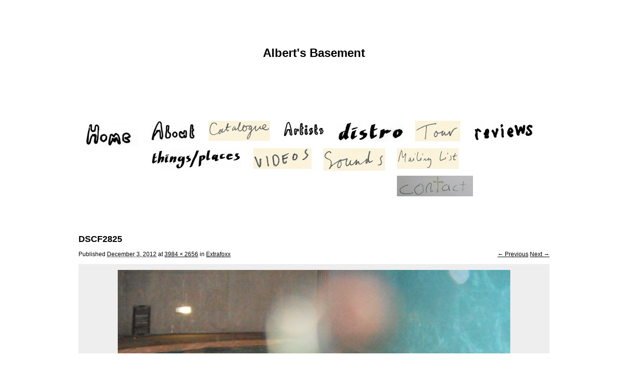

--- FILE ---
content_type: text/html; charset=UTF-8
request_url: https://www.albertsbasement.net/extrafoxx/dscf2825/
body_size: 6628
content:
<!DOCTYPE html>
<html lang="en-US">
<head>
<meta charset="UTF-8" />
<title>DSCF2825 | Albert&#039;s Basement</title>
<link rel="profile" href="http://gmpg.org/xfn/11" />
<link rel="stylesheet" type="text/css" media="all" href="https://www.albertsbasement.net/wp-content/themes/alberts/style.css" />
<link rel="pingback" href="https://www.albertsbasement.net/xmlrpc.php" />
<!--[if lt IE 9]>
<script src="https://www.albertsbasement.net/wp-content/themes/alberts/html5.js" type="text/javascript"></script>
<![endif]-->

<meta name='robots' content='max-image-preview:large' />
<link rel="alternate" type="application/rss+xml" title="Albert&#039;s Basement &raquo; Feed" href="https://www.albertsbasement.net/feed/" />
<link rel="alternate" type="application/rss+xml" title="Albert&#039;s Basement &raquo; Comments Feed" href="https://www.albertsbasement.net/comments/feed/" />
<script type="text/javascript">
window._wpemojiSettings = {"baseUrl":"https:\/\/s.w.org\/images\/core\/emoji\/14.0.0\/72x72\/","ext":".png","svgUrl":"https:\/\/s.w.org\/images\/core\/emoji\/14.0.0\/svg\/","svgExt":".svg","source":{"concatemoji":"https:\/\/www.albertsbasement.net\/wp-includes\/js\/wp-emoji-release.min.js?ver=6.1.9"}};
/*! This file is auto-generated */
!function(e,a,t){var n,r,o,i=a.createElement("canvas"),p=i.getContext&&i.getContext("2d");function s(e,t){var a=String.fromCharCode,e=(p.clearRect(0,0,i.width,i.height),p.fillText(a.apply(this,e),0,0),i.toDataURL());return p.clearRect(0,0,i.width,i.height),p.fillText(a.apply(this,t),0,0),e===i.toDataURL()}function c(e){var t=a.createElement("script");t.src=e,t.defer=t.type="text/javascript",a.getElementsByTagName("head")[0].appendChild(t)}for(o=Array("flag","emoji"),t.supports={everything:!0,everythingExceptFlag:!0},r=0;r<o.length;r++)t.supports[o[r]]=function(e){if(p&&p.fillText)switch(p.textBaseline="top",p.font="600 32px Arial",e){case"flag":return s([127987,65039,8205,9895,65039],[127987,65039,8203,9895,65039])?!1:!s([55356,56826,55356,56819],[55356,56826,8203,55356,56819])&&!s([55356,57332,56128,56423,56128,56418,56128,56421,56128,56430,56128,56423,56128,56447],[55356,57332,8203,56128,56423,8203,56128,56418,8203,56128,56421,8203,56128,56430,8203,56128,56423,8203,56128,56447]);case"emoji":return!s([129777,127995,8205,129778,127999],[129777,127995,8203,129778,127999])}return!1}(o[r]),t.supports.everything=t.supports.everything&&t.supports[o[r]],"flag"!==o[r]&&(t.supports.everythingExceptFlag=t.supports.everythingExceptFlag&&t.supports[o[r]]);t.supports.everythingExceptFlag=t.supports.everythingExceptFlag&&!t.supports.flag,t.DOMReady=!1,t.readyCallback=function(){t.DOMReady=!0},t.supports.everything||(n=function(){t.readyCallback()},a.addEventListener?(a.addEventListener("DOMContentLoaded",n,!1),e.addEventListener("load",n,!1)):(e.attachEvent("onload",n),a.attachEvent("onreadystatechange",function(){"complete"===a.readyState&&t.readyCallback()})),(e=t.source||{}).concatemoji?c(e.concatemoji):e.wpemoji&&e.twemoji&&(c(e.twemoji),c(e.wpemoji)))}(window,document,window._wpemojiSettings);
</script>
<style type="text/css">
img.wp-smiley,
img.emoji {
	display: inline !important;
	border: none !important;
	box-shadow: none !important;
	height: 1em !important;
	width: 1em !important;
	margin: 0 0.07em !important;
	vertical-align: -0.1em !important;
	background: none !important;
	padding: 0 !important;
}
</style>
	<link rel='stylesheet' id='wp-block-library-css' href='https://www.albertsbasement.net/wp-includes/css/dist/block-library/style.min.css?ver=6.1.9' type='text/css' media='all' />
<link rel='stylesheet' id='wc-block-style-css' href='https://www.albertsbasement.net/wp-content/plugins/woocommerce/packages/woocommerce-blocks/build/style.css?ver=2.5.16' type='text/css' media='all' />
<link rel='stylesheet' id='classic-theme-styles-css' href='https://www.albertsbasement.net/wp-includes/css/classic-themes.min.css?ver=1' type='text/css' media='all' />
<style id='global-styles-inline-css' type='text/css'>
body{--wp--preset--color--black: #000000;--wp--preset--color--cyan-bluish-gray: #abb8c3;--wp--preset--color--white: #ffffff;--wp--preset--color--pale-pink: #f78da7;--wp--preset--color--vivid-red: #cf2e2e;--wp--preset--color--luminous-vivid-orange: #ff6900;--wp--preset--color--luminous-vivid-amber: #fcb900;--wp--preset--color--light-green-cyan: #7bdcb5;--wp--preset--color--vivid-green-cyan: #00d084;--wp--preset--color--pale-cyan-blue: #8ed1fc;--wp--preset--color--vivid-cyan-blue: #0693e3;--wp--preset--color--vivid-purple: #9b51e0;--wp--preset--gradient--vivid-cyan-blue-to-vivid-purple: linear-gradient(135deg,rgba(6,147,227,1) 0%,rgb(155,81,224) 100%);--wp--preset--gradient--light-green-cyan-to-vivid-green-cyan: linear-gradient(135deg,rgb(122,220,180) 0%,rgb(0,208,130) 100%);--wp--preset--gradient--luminous-vivid-amber-to-luminous-vivid-orange: linear-gradient(135deg,rgba(252,185,0,1) 0%,rgba(255,105,0,1) 100%);--wp--preset--gradient--luminous-vivid-orange-to-vivid-red: linear-gradient(135deg,rgba(255,105,0,1) 0%,rgb(207,46,46) 100%);--wp--preset--gradient--very-light-gray-to-cyan-bluish-gray: linear-gradient(135deg,rgb(238,238,238) 0%,rgb(169,184,195) 100%);--wp--preset--gradient--cool-to-warm-spectrum: linear-gradient(135deg,rgb(74,234,220) 0%,rgb(151,120,209) 20%,rgb(207,42,186) 40%,rgb(238,44,130) 60%,rgb(251,105,98) 80%,rgb(254,248,76) 100%);--wp--preset--gradient--blush-light-purple: linear-gradient(135deg,rgb(255,206,236) 0%,rgb(152,150,240) 100%);--wp--preset--gradient--blush-bordeaux: linear-gradient(135deg,rgb(254,205,165) 0%,rgb(254,45,45) 50%,rgb(107,0,62) 100%);--wp--preset--gradient--luminous-dusk: linear-gradient(135deg,rgb(255,203,112) 0%,rgb(199,81,192) 50%,rgb(65,88,208) 100%);--wp--preset--gradient--pale-ocean: linear-gradient(135deg,rgb(255,245,203) 0%,rgb(182,227,212) 50%,rgb(51,167,181) 100%);--wp--preset--gradient--electric-grass: linear-gradient(135deg,rgb(202,248,128) 0%,rgb(113,206,126) 100%);--wp--preset--gradient--midnight: linear-gradient(135deg,rgb(2,3,129) 0%,rgb(40,116,252) 100%);--wp--preset--duotone--dark-grayscale: url('#wp-duotone-dark-grayscale');--wp--preset--duotone--grayscale: url('#wp-duotone-grayscale');--wp--preset--duotone--purple-yellow: url('#wp-duotone-purple-yellow');--wp--preset--duotone--blue-red: url('#wp-duotone-blue-red');--wp--preset--duotone--midnight: url('#wp-duotone-midnight');--wp--preset--duotone--magenta-yellow: url('#wp-duotone-magenta-yellow');--wp--preset--duotone--purple-green: url('#wp-duotone-purple-green');--wp--preset--duotone--blue-orange: url('#wp-duotone-blue-orange');--wp--preset--font-size--small: 13px;--wp--preset--font-size--medium: 20px;--wp--preset--font-size--large: 36px;--wp--preset--font-size--x-large: 42px;--wp--preset--spacing--20: 0.44rem;--wp--preset--spacing--30: 0.67rem;--wp--preset--spacing--40: 1rem;--wp--preset--spacing--50: 1.5rem;--wp--preset--spacing--60: 2.25rem;--wp--preset--spacing--70: 3.38rem;--wp--preset--spacing--80: 5.06rem;}:where(.is-layout-flex){gap: 0.5em;}body .is-layout-flow > .alignleft{float: left;margin-inline-start: 0;margin-inline-end: 2em;}body .is-layout-flow > .alignright{float: right;margin-inline-start: 2em;margin-inline-end: 0;}body .is-layout-flow > .aligncenter{margin-left: auto !important;margin-right: auto !important;}body .is-layout-constrained > .alignleft{float: left;margin-inline-start: 0;margin-inline-end: 2em;}body .is-layout-constrained > .alignright{float: right;margin-inline-start: 2em;margin-inline-end: 0;}body .is-layout-constrained > .aligncenter{margin-left: auto !important;margin-right: auto !important;}body .is-layout-constrained > :where(:not(.alignleft):not(.alignright):not(.alignfull)){max-width: var(--wp--style--global--content-size);margin-left: auto !important;margin-right: auto !important;}body .is-layout-constrained > .alignwide{max-width: var(--wp--style--global--wide-size);}body .is-layout-flex{display: flex;}body .is-layout-flex{flex-wrap: wrap;align-items: center;}body .is-layout-flex > *{margin: 0;}:where(.wp-block-columns.is-layout-flex){gap: 2em;}.has-black-color{color: var(--wp--preset--color--black) !important;}.has-cyan-bluish-gray-color{color: var(--wp--preset--color--cyan-bluish-gray) !important;}.has-white-color{color: var(--wp--preset--color--white) !important;}.has-pale-pink-color{color: var(--wp--preset--color--pale-pink) !important;}.has-vivid-red-color{color: var(--wp--preset--color--vivid-red) !important;}.has-luminous-vivid-orange-color{color: var(--wp--preset--color--luminous-vivid-orange) !important;}.has-luminous-vivid-amber-color{color: var(--wp--preset--color--luminous-vivid-amber) !important;}.has-light-green-cyan-color{color: var(--wp--preset--color--light-green-cyan) !important;}.has-vivid-green-cyan-color{color: var(--wp--preset--color--vivid-green-cyan) !important;}.has-pale-cyan-blue-color{color: var(--wp--preset--color--pale-cyan-blue) !important;}.has-vivid-cyan-blue-color{color: var(--wp--preset--color--vivid-cyan-blue) !important;}.has-vivid-purple-color{color: var(--wp--preset--color--vivid-purple) !important;}.has-black-background-color{background-color: var(--wp--preset--color--black) !important;}.has-cyan-bluish-gray-background-color{background-color: var(--wp--preset--color--cyan-bluish-gray) !important;}.has-white-background-color{background-color: var(--wp--preset--color--white) !important;}.has-pale-pink-background-color{background-color: var(--wp--preset--color--pale-pink) !important;}.has-vivid-red-background-color{background-color: var(--wp--preset--color--vivid-red) !important;}.has-luminous-vivid-orange-background-color{background-color: var(--wp--preset--color--luminous-vivid-orange) !important;}.has-luminous-vivid-amber-background-color{background-color: var(--wp--preset--color--luminous-vivid-amber) !important;}.has-light-green-cyan-background-color{background-color: var(--wp--preset--color--light-green-cyan) !important;}.has-vivid-green-cyan-background-color{background-color: var(--wp--preset--color--vivid-green-cyan) !important;}.has-pale-cyan-blue-background-color{background-color: var(--wp--preset--color--pale-cyan-blue) !important;}.has-vivid-cyan-blue-background-color{background-color: var(--wp--preset--color--vivid-cyan-blue) !important;}.has-vivid-purple-background-color{background-color: var(--wp--preset--color--vivid-purple) !important;}.has-black-border-color{border-color: var(--wp--preset--color--black) !important;}.has-cyan-bluish-gray-border-color{border-color: var(--wp--preset--color--cyan-bluish-gray) !important;}.has-white-border-color{border-color: var(--wp--preset--color--white) !important;}.has-pale-pink-border-color{border-color: var(--wp--preset--color--pale-pink) !important;}.has-vivid-red-border-color{border-color: var(--wp--preset--color--vivid-red) !important;}.has-luminous-vivid-orange-border-color{border-color: var(--wp--preset--color--luminous-vivid-orange) !important;}.has-luminous-vivid-amber-border-color{border-color: var(--wp--preset--color--luminous-vivid-amber) !important;}.has-light-green-cyan-border-color{border-color: var(--wp--preset--color--light-green-cyan) !important;}.has-vivid-green-cyan-border-color{border-color: var(--wp--preset--color--vivid-green-cyan) !important;}.has-pale-cyan-blue-border-color{border-color: var(--wp--preset--color--pale-cyan-blue) !important;}.has-vivid-cyan-blue-border-color{border-color: var(--wp--preset--color--vivid-cyan-blue) !important;}.has-vivid-purple-border-color{border-color: var(--wp--preset--color--vivid-purple) !important;}.has-vivid-cyan-blue-to-vivid-purple-gradient-background{background: var(--wp--preset--gradient--vivid-cyan-blue-to-vivid-purple) !important;}.has-light-green-cyan-to-vivid-green-cyan-gradient-background{background: var(--wp--preset--gradient--light-green-cyan-to-vivid-green-cyan) !important;}.has-luminous-vivid-amber-to-luminous-vivid-orange-gradient-background{background: var(--wp--preset--gradient--luminous-vivid-amber-to-luminous-vivid-orange) !important;}.has-luminous-vivid-orange-to-vivid-red-gradient-background{background: var(--wp--preset--gradient--luminous-vivid-orange-to-vivid-red) !important;}.has-very-light-gray-to-cyan-bluish-gray-gradient-background{background: var(--wp--preset--gradient--very-light-gray-to-cyan-bluish-gray) !important;}.has-cool-to-warm-spectrum-gradient-background{background: var(--wp--preset--gradient--cool-to-warm-spectrum) !important;}.has-blush-light-purple-gradient-background{background: var(--wp--preset--gradient--blush-light-purple) !important;}.has-blush-bordeaux-gradient-background{background: var(--wp--preset--gradient--blush-bordeaux) !important;}.has-luminous-dusk-gradient-background{background: var(--wp--preset--gradient--luminous-dusk) !important;}.has-pale-ocean-gradient-background{background: var(--wp--preset--gradient--pale-ocean) !important;}.has-electric-grass-gradient-background{background: var(--wp--preset--gradient--electric-grass) !important;}.has-midnight-gradient-background{background: var(--wp--preset--gradient--midnight) !important;}.has-small-font-size{font-size: var(--wp--preset--font-size--small) !important;}.has-medium-font-size{font-size: var(--wp--preset--font-size--medium) !important;}.has-large-font-size{font-size: var(--wp--preset--font-size--large) !important;}.has-x-large-font-size{font-size: var(--wp--preset--font-size--x-large) !important;}
.wp-block-navigation a:where(:not(.wp-element-button)){color: inherit;}
:where(.wp-block-columns.is-layout-flex){gap: 2em;}
.wp-block-pullquote{font-size: 1.5em;line-height: 1.6;}
</style>
<link rel='stylesheet' id='woocommerce-layout-css' href='https://www.albertsbasement.net/wp-content/plugins/woocommerce/assets/css/woocommerce-layout.css?ver=4.2.5' type='text/css' media='all' />
<link rel='stylesheet' id='woocommerce-smallscreen-css' href='https://www.albertsbasement.net/wp-content/plugins/woocommerce/assets/css/woocommerce-smallscreen.css?ver=4.2.5' type='text/css' media='only screen and (max-width: 768px)' />
<link rel='stylesheet' id='woocommerce-general-css' href='https://www.albertsbasement.net/wp-content/plugins/woocommerce/assets/css/woocommerce.css?ver=4.2.5' type='text/css' media='all' />
<style id='woocommerce-inline-inline-css' type='text/css'>
.woocommerce form .form-row .required { visibility: visible; }
</style>
<link rel='stylesheet' id='mc4wp-form-basic-css' href='https://www.albertsbasement.net/wp-content/plugins/mailchimp-for-wp/assets/css/form-basic.css?ver=4.9.0' type='text/css' media='all' />
<script type='text/javascript' src='https://www.albertsbasement.net/wp-includes/js/jquery/jquery.min.js?ver=3.6.1' id='jquery-core-js'></script>
<script type='text/javascript' src='https://www.albertsbasement.net/wp-includes/js/jquery/jquery-migrate.min.js?ver=3.3.2' id='jquery-migrate-js'></script>
<link rel="https://api.w.org/" href="https://www.albertsbasement.net/wp-json/" /><link rel="alternate" type="application/json" href="https://www.albertsbasement.net/wp-json/wp/v2/media/1265" /><link rel="EditURI" type="application/rsd+xml" title="RSD" href="https://www.albertsbasement.net/xmlrpc.php?rsd" />
<link rel="wlwmanifest" type="application/wlwmanifest+xml" href="https://www.albertsbasement.net/wp-includes/wlwmanifest.xml" />
<meta name="generator" content="WordPress 6.1.9" />
<meta name="generator" content="WooCommerce 4.2.5" />
<link rel='shortlink' href='https://www.albertsbasement.net/?p=1265' />
<link rel="alternate" type="application/json+oembed" href="https://www.albertsbasement.net/wp-json/oembed/1.0/embed?url=https%3A%2F%2Fwww.albertsbasement.net%2Fextrafoxx%2Fdscf2825%2F" />
<link rel="alternate" type="text/xml+oembed" href="https://www.albertsbasement.net/wp-json/oembed/1.0/embed?url=https%3A%2F%2Fwww.albertsbasement.net%2Fextrafoxx%2Fdscf2825%2F&#038;format=xml" />
	<noscript><style>.woocommerce-product-gallery{ opacity: 1 !important; }</style></noscript>
	</head>

<body class="attachment attachment-template-default attachmentid-1265 attachment-jpeg theme-alberts woocommerce-no-js">
<div id="page" class="hfeed">
	<header id="branding">
			<hgroup>
				<h1 id="site-title"><span><a href="https://www.albertsbasement.net/" title="Albert&#039;s Basement" rel="home">Albert&#039;s Basement</a></span></h1>
				<h2 id="site-description"></h2>
			</hgroup>
	</header><!-- #branding -->

	<nav id="access">
		<h1 class="screen-reader-text">Main menu</h1>
		<div class="skip-link screen-reader-text"><a href="#content" title="Skip to content">Skip to content</a></div>

		<div class="menu-main-container"><ul id="menu-main" class="menu"><li id="menu-item-41" class="menu-item menu-item-type-post_type menu-item-object-page menu-item-home menu-item-41 has-image"><a href="https://www.albertsbasement.net/"><img width="110" height="54" src="https://www.albertsbasement.net/wp-content/uploads/2010/08/87home-e1426985765589.jpg" class="attachment-full size-full wp-post-image" alt="Home" decoding="async" loading="lazy" title="Home" /></a></li>
<li id="menu-item-605" class="menu-item menu-item-type-post_type menu-item-object-page menu-item-605 has-image"><a href="https://www.albertsbasement.net/about-2/"><img width="95" height="42" src="https://www.albertsbasement.net/wp-content/uploads/2011/01/87about-e1426986146991.jpg" class="attachment-full size-full wp-post-image" alt="About" decoding="async" loading="lazy" title="About" /></a></li>
<li id="menu-item-1687" class="menu-item menu-item-type-post_type menu-item-object-page menu-item-1687 has-image"><a href="https://www.albertsbasement.net/catalogue/"><img width="125" height="41" src="https://www.albertsbasement.net/wp-content/uploads/2014/01/catalogue1-e1426986429204.jpg" class="attachment-full size-full wp-post-image" alt="Catalogue and Store" decoding="async" loading="lazy" title="Catalogue and Store" /></a></li>
<li id="menu-item-495" class="menu-item menu-item-type-post_type menu-item-object-page menu-item-has-children menu-item-495 has-image"><a href="https://www.albertsbasement.net/artists/"><img width="90" height="36" src="https://www.albertsbasement.net/wp-content/uploads/2010/12/87-copy-e1426857978791.jpg" class="attachment-full size-full wp-post-image" alt="Artists" decoding="async" loading="lazy" title="Artists" /></a>
<ul class="sub-menu">
	<li id="menu-item-2467" class="menu-item menu-item-type-post_type menu-item-object-page menu-item-2467"><a href="https://www.albertsbasement.net/mia-schoen/">Mia Schoen</a></li>
	<li id="menu-item-2241" class="menu-item menu-item-type-post_type menu-item-object-page menu-item-2241 has-image"><a href="https://www.albertsbasement.net/mysteries-of-love/"><img width="85" height="78" src="https://www.albertsbasement.net/wp-content/uploads/2015/04/mysteriesoflove1-e1428060312314.jpg" class="attachment-full size-full wp-post-image" alt="Mysteries Of Love" decoding="async" loading="lazy" title="Mysteries Of Love" /></a></li>
	<li id="menu-item-2298" class="menu-item menu-item-type-post_type menu-item-object-page menu-item-2298 has-image"><a href="https://www.albertsbasement.net/matthew-p-hopkins/"><img width="500" height="45" src="https://www.albertsbasement.net/wp-content/uploads/2015/06/MatthewPHopkinsFont-e1434785813809.jpg" class="attachment-full size-full wp-post-image" alt="Matthew P. Hopkins" decoding="async" loading="lazy" title="Matthew P. Hopkins" /></a></li>
	<li id="menu-item-2240" class="menu-item menu-item-type-post_type menu-item-object-page menu-item-2240 has-image"><a href="https://www.albertsbasement.net/lower-plenty/"><img width="252" height="42" src="https://www.albertsbasement.net/wp-content/uploads/2015/04/lowerplenty1-e1428060056877.jpg" class="attachment-full size-full wp-post-image" alt="Lower Plenty" decoding="async" loading="lazy" title="Lower Plenty" /></a></li>
	<li id="menu-item-2030" class="menu-item menu-item-type-post_type menu-item-object-page menu-item-2030"><a href="https://www.albertsbasement.net/scrabbled/">SCRABBLED</a></li>
	<li id="menu-item-1929" class="menu-item menu-item-type-post_type menu-item-object-page menu-item-1929"><a href="https://www.albertsbasement.net/elli-and-bev/">Elli and Bev</a></li>
	<li id="menu-item-1509" class="menu-item menu-item-type-post_type menu-item-object-page menu-item-1509"><a href="https://www.albertsbasement.net/secret-valley/">Secret Valley</a></li>
	<li id="menu-item-1506" class="menu-item menu-item-type-post_type menu-item-object-page menu-item-1506"><a href="https://www.albertsbasement.net/a-band-called-life/">A Band Called Life</a></li>
	<li id="menu-item-1942" class="menu-item menu-item-type-post_type menu-item-object-page menu-item-1942 has-image"><a href="https://www.albertsbasement.net/rentboy/"><img width="174" height="42" src="https://www.albertsbasement.net/wp-content/uploads/2014/08/rentboy1-e1428059415816.jpg" class="attachment-full size-full wp-post-image" alt="Rentboy" decoding="async" loading="lazy" title="Rentboy" /></a></li>
	<li id="menu-item-905" class="menu-item menu-item-type-post_type menu-item-object-page menu-item-905 has-image"><a href="https://www.albertsbasement.net/muura/"><img width="102" height="42" src="https://www.albertsbasement.net/wp-content/uploads/2012/02/muura1-e1428060611890.jpg" class="attachment-full size-full wp-post-image" alt="Muura" decoding="async" loading="lazy" title="Muura" /></a></li>
	<li id="menu-item-896" class="menu-item menu-item-type-post_type menu-item-object-page menu-item-896"><a href="https://www.albertsbasement.net/moffarfarrah/">Moffarfarrah</a></li>
	<li id="menu-item-2249" class="menu-item menu-item-type-post_type menu-item-object-page menu-item-2249 has-image"><a href="https://www.albertsbasement.net/tracey/"><img width="91" height="42" src="https://www.albertsbasement.net/wp-content/uploads/2015/04/tracey1-e1428061074447.jpg" class="attachment-full size-full wp-post-image" alt="Tracey" decoding="async" loading="lazy" title="Tracey" /></a></li>
	<li id="menu-item-1505" class="menu-item menu-item-type-post_type menu-item-object-page menu-item-1505"><a href="https://www.albertsbasement.net/rob-buick/">Rob Buick</a></li>
	<li id="menu-item-1499" class="menu-item menu-item-type-post_type menu-item-object-page menu-item-1499"><a href="https://www.albertsbasement.net/bearded-iris/">Bearded Iris</a></li>
	<li id="menu-item-1500" class="menu-item menu-item-type-post_type menu-item-object-page menu-item-1500"><a href="https://www.albertsbasement.net/bruce-tiffany/">Bruce Tiffany</a></li>
	<li id="menu-item-1294" class="menu-item menu-item-type-post_type menu-item-object-page menu-item-1294"><a href="https://www.albertsbasement.net/it-hurts/">It Hurts</a></li>
	<li id="menu-item-1269" class="menu-item menu-item-type-post_type menu-item-object-page menu-item-1269 has-image"><a href="https://www.albertsbasement.net/extrafoxx/"><img width="140" height="42" src="https://www.albertsbasement.net/wp-content/uploads/2012/12/extrafoxx1-e1428060902780.jpg" class="attachment-full size-full wp-post-image" alt="Extrafoxx" decoding="async" loading="lazy" title="Extrafoxx" /></a></li>
	<li id="menu-item-1280" class="menu-item menu-item-type-post_type menu-item-object-page menu-item-1280 has-image"><a href="https://www.albertsbasement.net/x-in-o/"><img width="165" height="42" src="https://www.albertsbasement.net/wp-content/uploads/2012/12/xino1-e1428061585521.jpg" class="attachment-full size-full wp-post-image" alt="X In O" decoding="async" loading="lazy" title="X In O" /></a></li>
	<li id="menu-item-1160" class="menu-item menu-item-type-post_type menu-item-object-page menu-item-1160"><a href="https://www.albertsbasement.net/the-charles-ives-singers/">The Charles Ives Singers</a></li>
	<li id="menu-item-1165" class="menu-item menu-item-type-post_type menu-item-object-page menu-item-1165"><a href="https://www.albertsbasement.net/wardenburger/">Wardenburger</a></li>
	<li id="menu-item-601" class="menu-item menu-item-type-post_type menu-item-object-page menu-item-601"><a href="https://www.albertsbasement.net/sky-needle/">Sky Needle</a></li>
	<li id="menu-item-490" class="menu-item menu-item-type-post_type menu-item-object-page menu-item-490"><a href="https://www.albertsbasement.net/mad-nanna/">Mad Nanna</a></li>
	<li id="menu-item-501" class="menu-item menu-item-type-post_type menu-item-object-page menu-item-501 has-image"><a href="https://www.albertsbasement.net/morning-and-the-sleepy-kids/"><img width="211" height="45" src="https://www.albertsbasement.net/wp-content/uploads/2010/12/morningandthesleepykids1-e1428062080894.jpg" class="attachment-full size-full wp-post-image" alt="Morning and The Sleepy Kids" decoding="async" loading="lazy" title="Morning and The Sleepy Kids" /></a></li>
	<li id="menu-item-520" class="menu-item menu-item-type-post_type menu-item-object-page menu-item-520"><a href="https://www.albertsbasement.net/silk-ears/">Silk Ears</a></li>
	<li id="menu-item-657" class="menu-item menu-item-type-post_type menu-item-object-page menu-item-657"><a href="https://www.albertsbasement.net/francis-plagne/">Francis Plagne</a></li>
	<li id="menu-item-1872" class="menu-item menu-item-type-post_type menu-item-object-page menu-item-1872"><a href="https://www.albertsbasement.net/inevitable-orbit/">Inevitable Orbit</a></li>
	<li id="menu-item-2255" class="menu-item menu-item-type-post_type menu-item-object-page menu-item-2255"><a href="https://www.albertsbasement.net/ffehro/">FFEHRO</a></li>
	<li id="menu-item-2259" class="menu-item menu-item-type-post_type menu-item-object-page menu-item-2259"><a href="https://www.albertsbasement.net/girls-girls-girls/">Girls Girls Girls</a></li>
</ul>
</li>
<li id="menu-item-491" class="menu-item menu-item-type-post_type menu-item-object-page menu-item-491 has-image"><a href="https://www.albertsbasement.net/distro/"><img width="134" height="42" src="https://www.albertsbasement.net/wp-content/uploads/2010/12/distro1-e1426986775278.jpg" class="attachment-full size-full wp-post-image" alt="Distro" decoding="async" loading="lazy" title="Distro" /></a></li>
<li id="menu-item-1453" class="menu-item menu-item-type-post_type menu-item-object-page menu-item-1453 has-image"><a href="https://www.albertsbasement.net/tour/"><img width="92" height="42" src="https://www.albertsbasement.net/wp-content/uploads/2013/04/Tour1-e1426986908995.jpg" class="attachment-full size-full wp-post-image" alt="Tour" decoding="async" loading="lazy" title="Tour" /></a></li>
<li id="menu-item-293" class="menu-item menu-item-type-post_type menu-item-object-page menu-item-has-children menu-item-293 has-image"><a href="https://www.albertsbasement.net/about/review/"><img width="128" height="42" src="https://www.albertsbasement.net/wp-content/uploads/2010/08/reviews1-e1426987103181.jpg" class="attachment-full size-full wp-post-image" alt="Review?" decoding="async" loading="lazy" title="Review?" /></a>
<ul class="sub-menu">
	<li id="menu-item-298" class="menu-item menu-item-type-post_type menu-item-object-page menu-item-298"><a href="https://www.albertsbasement.net/about/review-2/">review??</a></li>
</ul>
</li>
<li id="menu-item-1734" class="menu-item menu-item-type-post_type menu-item-object-page menu-item-1734 has-image"><a href="https://www.albertsbasement.net/places/"><img width="186" height="42" src="https://www.albertsbasement.net/wp-content/uploads/2014/02/thingsplaces1-e1426987276858.jpg" class="attachment-full size-full wp-post-image" alt="Places" decoding="async" loading="lazy" title="Places" /></a></li>
<li id="menu-item-2007" class="menu-item menu-item-type-post_type menu-item-object-page menu-item-2007 has-image"><a href="https://www.albertsbasement.net/music-videos/"><img width="119" height="42" src="https://www.albertsbasement.net/wp-content/uploads/2014/09/videos1-e1426987395186.jpg" class="attachment-full size-full wp-post-image" alt="Videos" decoding="async" loading="lazy" title="Videos" /></a></li>
<li id="menu-item-2055" class="menu-item menu-item-type-post_type menu-item-object-page menu-item-2055 has-image"><a href="https://www.albertsbasement.net/sounds/"><img width="126" height="46" src="https://www.albertsbasement.net/wp-content/uploads/2014/11/sounds1-e1426987536955.jpg" class="attachment-full size-full wp-post-image" alt="Sounds" decoding="async" loading="lazy" title="Sounds" /></a></li>
<li id="menu-item-2178" class="menu-item menu-item-type-post_type menu-item-object-page menu-item-2178 has-image"><a href="https://www.albertsbasement.net/mailing-list/"><img width="126" height="42" src="https://www.albertsbasement.net/wp-content/uploads/2015/01/mailinglist1-e1426987627697.jpg" class="attachment-full size-full wp-post-image" alt="Mailing list" decoding="async" loading="lazy" title="Mailing list" /></a></li>
<li id="menu-item-1286" class="menu-item menu-item-type-post_type menu-item-object-page menu-item-1286 has-image"><a href="https://www.albertsbasement.net/contact/"><img width="155" height="42" src="https://www.albertsbasement.net/wp-content/uploads/2012/12/contact1-e1428059033215.jpg" class="attachment-full size-full wp-post-image" alt="Contact, Ordering" decoding="async" loading="lazy" title="Contact, Ordering" /></a></li>
</ul></div>	</nav><!-- #access -->

	<div id="main">
		<div id="primary" class="image-attachment">
			<div id="content">

			
				<article id="post-1265" class="post-1265 attachment type-attachment status-inherit hentry">
					<header class="entry-header">
						<h2 class="entry-title">DSCF2825</h2>

						<div class="entry-meta">
							<span class="meta-prep meta-prep-entry-date">Published </span> <span class="entry-date"><abbr class="published" title="12:32 am">December 3, 2012</abbr></span>  at <a href="https://www.albertsbasement.net/wp-content/uploads/2012/12/DSCF2825.jpg" title="Link to full-size image">3984 &times; 2656</a> in <a href="https://www.albertsbasement.net/extrafoxx/" title="Return to Extrafoxx" rel="gallery">Extrafoxx</a>													</div><!-- .entry-meta -->

						<nav id="image-navigation">
							<span class="previous-image"><a href='https://www.albertsbasement.net/extrafoxx/img_0003/'>&larr; Previous</a></span>
							<span class="next-image"><a href='https://www.albertsbasement.net/extrafoxx/dscf2825-2/'>Next &rarr;</a></span>
						</nav><!-- #image-navigation -->
					</header><!-- .entry-header -->

					<div class="entry-content">

						<div class="entry-attachment">
							<div class="attachment">
								<a href="https://www.albertsbasement.net/extrafoxx/dscf2825-2/" title="DSCF2825" rel="attachment"><img width="800" height="533" src="https://www.albertsbasement.net/wp-content/uploads/2012/12/DSCF2825.jpg" class="attachment-800x9999 size-800x9999" alt="" decoding="async" loading="lazy" srcset="https://www.albertsbasement.net/wp-content/uploads/2012/12/DSCF2825.jpg 3984w, https://www.albertsbasement.net/wp-content/uploads/2012/12/DSCF2825-600x400.jpg 600w, https://www.albertsbasement.net/wp-content/uploads/2012/12/DSCF2825-900x600.jpg 900w" sizes="(max-width: 800px) 100vw, 800px" /></a>
							</div><!-- .attachment -->

													</div><!-- .entry-attachment -->

												
					</div><!-- .entry-content -->

					<div class="entry-utility">
													Both comments and trackbacks are currently closed.																	</div><!-- .entry-utility -->
				</article><!-- #post-1265 -->

				
			</div><!-- #content -->
		</div><!-- #primary -->


	</div><!-- #main -->

	<footer id="colophon">
			<div id="site-generator">
				&copy;2010
			</div>
	</footer><!-- #colophon -->
</div><!-- #page -->

	<script type="text/javascript">
		var c = document.body.className;
		c = c.replace(/woocommerce-no-js/, 'woocommerce-js');
		document.body.className = c;
	</script>
	<script type='text/javascript' src='https://www.albertsbasement.net/wp-includes/js/comment-reply.min.js?ver=6.1.9' id='comment-reply-js'></script>
<script type='text/javascript' src='https://www.albertsbasement.net/wp-content/plugins/woocommerce/assets/js/jquery-blockui/jquery.blockUI.min.js?ver=2.70' id='jquery-blockui-js'></script>
<script type='text/javascript' id='wc-add-to-cart-js-extra'>
/* <![CDATA[ */
var wc_add_to_cart_params = {"ajax_url":"\/wp-admin\/admin-ajax.php","wc_ajax_url":"\/?wc-ajax=%%endpoint%%","i18n_view_cart":"View cart","cart_url":"https:\/\/www.albertsbasement.net\/cart\/","is_cart":"","cart_redirect_after_add":"no"};
/* ]]> */
</script>
<script type='text/javascript' src='https://www.albertsbasement.net/wp-content/plugins/woocommerce/assets/js/frontend/add-to-cart.min.js?ver=4.2.5' id='wc-add-to-cart-js'></script>
<script type='text/javascript' src='https://www.albertsbasement.net/wp-content/plugins/woocommerce/assets/js/js-cookie/js.cookie.min.js?ver=2.1.4' id='js-cookie-js'></script>
<script type='text/javascript' id='woocommerce-js-extra'>
/* <![CDATA[ */
var woocommerce_params = {"ajax_url":"\/wp-admin\/admin-ajax.php","wc_ajax_url":"\/?wc-ajax=%%endpoint%%"};
/* ]]> */
</script>
<script type='text/javascript' src='https://www.albertsbasement.net/wp-content/plugins/woocommerce/assets/js/frontend/woocommerce.min.js?ver=4.2.5' id='woocommerce-js'></script>
<script type='text/javascript' id='wc-cart-fragments-js-extra'>
/* <![CDATA[ */
var wc_cart_fragments_params = {"ajax_url":"\/wp-admin\/admin-ajax.php","wc_ajax_url":"\/?wc-ajax=%%endpoint%%","cart_hash_key":"wc_cart_hash_45ae28aa173dec3b026eb423283a9a80","fragment_name":"wc_fragments_45ae28aa173dec3b026eb423283a9a80","request_timeout":"5000"};
/* ]]> */
</script>
<script type='text/javascript' src='https://www.albertsbasement.net/wp-content/plugins/woocommerce/assets/js/frontend/cart-fragments.min.js?ver=4.2.5' id='wc-cart-fragments-js'></script>

</body>
</html>

--- FILE ---
content_type: text/css
request_url: https://www.albertsbasement.net/wp-content/themes/alberts/style.css
body_size: 1237
content:


/* =Structure
-------------------------------------------------------------- */

#page {
	display: block;
	margin: 1em;	
	font-family: Helvetica;
	font-size: 12px;
	line-height: 16px;
	max-width: 960px;
	margin: 0 auto;
}
a {
	color: black;
	text-decoration: none;
}

#content a, a:hover {
	text-decoration: underline;
}
.entry-title a {
	text-decoration: none !important;
}
.post .inner {
	margin-bottom: 50px;
}


#primary {
	float: left;
	margin: 0 -240px 0 0;
	width: 100%;
}
#secondary {
}
#content {
	margin: 0 280px 0 0;
}
#main .widget-area {
	float: right;
	overflow: hidden;
	width: 220px;
}
#colophon {
	clear: both;
	display: block;
	width: 100%;
}

/* Increase the size of the content area for templates without sidebars */

.full-width #content,
.image-attachment #content,
.error404 #content {
	margin: 0;
}

/* Text meant only for screen readers */

.screen-reader-text {
	position: absolute;
	left: -9000em;
}


/* =Header
-------------------------------------------------------------- */

#site-title {
	font-size: 2em;
	font-weight: bold;
	margin: .67em 0;
	margin: 100px 0;
	text-align: center;
}
#site-description {
	font-size: 1em;
	font-weight: normal;
	margin: 0 0 1em 0;
}


/* =Menu
-------------------------------------------------------------- */

#access {
	background: #fff;
	display: block;
	float: left;
	margin: 0 auto 1em auto;
	width: 100%;
	padding-top: 30px;
	padding-bottom: 20px;
	margin-bottom: 30px;
	
}
#access ul {
	list-style: none;
	margin: 0;
	padding-left: 0;
}
#access li {
	float: left;
	position: relative;
}
#access a {
	display: block;
	line-height: 3em;
	padding: 0 1em;
	text-decoration: none;
}
#access ul ul {
	display: none;
	position: absolute;
	top: 4em;
	left: 0;
	float: left;
	-webkit-box-shadow: 0px 3px 3px rgba(0,0,0,0.2);
	-moz-box-shadow: 0px 3px 3px rgba(0,0,0,0.2);
	box-shadow: 0px 3px 3px rgba(0,0,0,0.2);
	z-index: 99999;
}
#access ul ul ul {
	left: 100%;
	top: 0;
}
#access ul ul a {
	background: #333;
	color: #fff;
	height: auto;
	line-height: 1em;
	padding: .5em .5em .5em 1em;
	width: 10em;
}
#access li:hover > a,
#access ul ul :hover > a {
	background: #fff;
	color: #fff;
}
#access ul ul a:hover {
	background: #000;
}
#access ul li:hover > ul {
	display: block;
}


/* =Content
-------------------------------------------------------------- */

#content nav {
	display: block;
	overflow: hidden;
}
#content nav .nav-previous {
	float: left;
	width: 50%;
}
#content nav .nav-next {
	float: right;
	text-align: right;
	width: 50%;
}
#content #nav-above {
	display: none;
}
.paged #content #nav-above,
.single #content #nav-above {
	display: block;
}
#nav-below {
	margin: 1em 0 0 0;
}
.page-link {
	margin: 0 0 1em 0;
}

/* 404 page */

.error404 .widget {
	float: left;
	width: 33%;
}
.error404 .widget .widgettitle,
.error404 .widget ul {
	margin-right: 1em;
}
.error404 .widget_tag_cloud {
	clear: both;
	float: none;
	width: 100%;
}

/* Notices */

.post .notice,
.error404 #searchform {
	background: #EEE;
	display: block;
	padding: 1em;
}

/* Image Attachments */

.image-attachment div.entry-meta {
	float: left;
}
.image-attachment nav {
	float: right;
	margin: 0 0 1em 0;
}
.image-attachment .entry-content {
	clear: both;
}
.image-attachment .entry-content .entry-attachment {
	background: #EEE;
	padding: 1em;
	text-align: center;
}
.image-attachment .entry-content .attachment {
	display: block;
	margin: 0 auto;
	text-align: center;
}


/* =Images
-------------------------------------------------------------- */

a img {
	border: none;
}


/* =Forms
-------------------------------------------------------------- */

#searchform label {
	display: none;
}
#searchform input#s {
	width: 60%;
}
input[type=text],
input#s {
	margin: 0 1em 0 0;
	width: 60%;
}
textarea {
	width: 80%;
}

/* Class for labelling required form items */

.required {
	color: #CC0033;
}


/* =Comments
-------------------------------------------------------------- */

#respond input[type=text] {
	float: left;
	margin: 0 1em 0 0;
	width: 60%;
}
#respond .comment-form-comment label {
	display: none;
}
#respond textarea {
	margin: 0 1em 1em 0;
	float: left;
	width: 80%;
}
#respond .form-allowed-tags {
	clear: both;
	width: 80%;
}
#respond .form-allowed-tags code {
	display: block;
}


/* =Widgets
-------------------------------------------------------------- */

.widget-area {

}
.widget-area ul {
	list-style: none;
	padding: 0 1em;
}
.widget-area ul ul {
	list-style: disc;
	padding: 0 0 0 1em;
}
.widget-area .widget_search {
	overflow: hidden;
}
.widget-area .widget_search input {
	float: left;
}


/* =Footer
-------------------------------------------------------------- */

#colophon {
	padding: 1em 0 0 0;
}

/* =WordPress basics
-------------------------------------------------------------- */
.alignleft {
	display: inline;
	float: left;
}
.alignright {
	display: inline;
	float: right;
}
.aligncenter {
	clear: both;
	display: block;
	margin-left: auto;
	margin-right: auto;
}
.wp-caption {
	padding: .5em;
	text-align: center;
}
.wp-caption img {
	margin: .25em;
}
.wp-caption .wp-caption-text {
	margin: .5em;
}